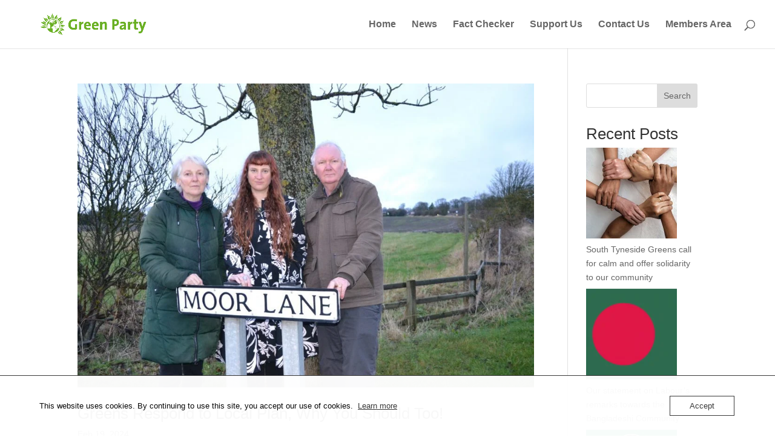

--- FILE ---
content_type: text/html; charset=UTF-8
request_url: https://www.southtynesidegreenparty.org.uk/tag/planning/
body_size: 11726
content:
<!DOCTYPE html>
<html lang="en-GB">
<head>
	<meta charset="UTF-8" />
<meta http-equiv="X-UA-Compatible" content="IE=edge">
	<link rel="pingback" href="https://www.southtynesidegreenparty.org.uk/xmlrpc.php" />

	<script type="text/javascript">
		document.documentElement.className = 'js';
	</script>
	
	<link rel="preconnect" href="https://fonts.gstatic.com" crossorigin /><style id="et-divi-userfonts">@font-face { font-family: "Helvetica Lt 57 Condensed"; font-display: swap;  src: url("https://www.southtynesidegreenparty.org.uk/wp-content/uploads/et-fonts/Helvetica-LT-57-Condensed.ttf") format("truetype"); }</style><meta name='robots' content='index, follow, max-image-preview:large, max-snippet:-1, max-video-preview:-1' />
<script type="text/javascript">
			let jqueryParams=[],jQuery=function(r){return jqueryParams=[...jqueryParams,r],jQuery},$=function(r){return jqueryParams=[...jqueryParams,r],$};window.jQuery=jQuery,window.$=jQuery;let customHeadScripts=!1;jQuery.fn=jQuery.prototype={},$.fn=jQuery.prototype={},jQuery.noConflict=function(r){if(window.jQuery)return jQuery=window.jQuery,$=window.jQuery,customHeadScripts=!0,jQuery.noConflict},jQuery.ready=function(r){jqueryParams=[...jqueryParams,r]},$.ready=function(r){jqueryParams=[...jqueryParams,r]},jQuery.load=function(r){jqueryParams=[...jqueryParams,r]},$.load=function(r){jqueryParams=[...jqueryParams,r]},jQuery.fn.ready=function(r){jqueryParams=[...jqueryParams,r]},$.fn.ready=function(r){jqueryParams=[...jqueryParams,r]};</script>
	<!-- This site is optimized with the Yoast SEO plugin v26.7 - https://yoast.com/wordpress/plugins/seo/ -->
	<title>Planning Archives - South Tyneside Green Party</title>
	<link rel="canonical" href="https://www.southtynesidegreenparty.org.uk/tag/planning/" />
	<meta property="og:locale" content="en_GB" />
	<meta property="og:type" content="article" />
	<meta property="og:title" content="Planning Archives - South Tyneside Green Party" />
	<meta property="og:url" content="https://www.southtynesidegreenparty.org.uk/tag/planning/" />
	<meta property="og:site_name" content="South Tyneside Green Party" />
	<meta property="og:image" content="https://www.southtynesidegreenparty.org.uk/wp-content/uploads/2021/12/YT-cover-vote-for-a-green-future-1.png" />
	<meta property="og:image:width" content="2292" />
	<meta property="og:image:height" content="1203" />
	<meta property="og:image:type" content="image/png" />
	<meta name="twitter:card" content="summary_large_image" />
	<meta name="twitter:site" content="@STynesideGreens" />
	<script type="application/ld+json" class="yoast-schema-graph">{"@context":"https://schema.org","@graph":[{"@type":"CollectionPage","@id":"https://www.southtynesidegreenparty.org.uk/tag/planning/","url":"https://www.southtynesidegreenparty.org.uk/tag/planning/","name":"Planning Archives - South Tyneside Green Party","isPartOf":{"@id":"https://www.southtynesidegreenparty.org.uk/#website"},"primaryImageOfPage":{"@id":"https://www.southtynesidegreenparty.org.uk/tag/planning/#primaryimage"},"image":{"@id":"https://www.southtynesidegreenparty.org.uk/tag/planning/#primaryimage"},"thumbnailUrl":"https://www.southtynesidegreenparty.org.uk/wp-content/uploads/2024/02/WhatsApp-Image-2024-02-19-at-16.20.13.jpeg","breadcrumb":{"@id":"https://www.southtynesidegreenparty.org.uk/tag/planning/#breadcrumb"},"inLanguage":"en-GB"},{"@type":"ImageObject","inLanguage":"en-GB","@id":"https://www.southtynesidegreenparty.org.uk/tag/planning/#primaryimage","url":"https://www.southtynesidegreenparty.org.uk/wp-content/uploads/2024/02/WhatsApp-Image-2024-02-19-at-16.20.13.jpeg","contentUrl":"https://www.southtynesidegreenparty.org.uk/wp-content/uploads/2024/02/WhatsApp-Image-2024-02-19-at-16.20.13.jpeg","width":1600,"height":1066},{"@type":"BreadcrumbList","@id":"https://www.southtynesidegreenparty.org.uk/tag/planning/#breadcrumb","itemListElement":[{"@type":"ListItem","position":1,"name":"Home","item":"https://www.southtynesidegreenparty.org.uk/"},{"@type":"ListItem","position":2,"name":"Planning"}]},{"@type":"WebSite","@id":"https://www.southtynesidegreenparty.org.uk/#website","url":"https://www.southtynesidegreenparty.org.uk/","name":"South Tyneside Green Party","description":"South Tyneside Green Party is working hard to offer positive change along with South Tyneside first three Green councillors, David Francis, Sue Stonehouse, and Peter Bristow.","publisher":{"@id":"https://www.southtynesidegreenparty.org.uk/#organization"},"potentialAction":[{"@type":"SearchAction","target":{"@type":"EntryPoint","urlTemplate":"https://www.southtynesidegreenparty.org.uk/?s={search_term_string}"},"query-input":{"@type":"PropertyValueSpecification","valueRequired":true,"valueName":"search_term_string"}}],"inLanguage":"en-GB"},{"@type":"Organization","@id":"https://www.southtynesidegreenparty.org.uk/#organization","name":"South Tyneside Green Party","url":"https://www.southtynesidegreenparty.org.uk/","logo":{"@type":"ImageObject","inLanguage":"en-GB","@id":"https://www.southtynesidegreenparty.org.uk/#/schema/logo/image/","url":"https://www.southtynesidegreenparty.org.uk/wp-content/uploads/2021/12/YT-cover-vote-for-a-green-future-1.png","contentUrl":"https://www.southtynesidegreenparty.org.uk/wp-content/uploads/2021/12/YT-cover-vote-for-a-green-future-1.png","width":2292,"height":1203,"caption":"South Tyneside Green Party"},"image":{"@id":"https://www.southtynesidegreenparty.org.uk/#/schema/logo/image/"},"sameAs":["https://www.facebook.com/SouthTyneGreens","https://x.com/STynesideGreens","https://www.instagram.com/southtynesidegreenparty/"]}]}</script>
	<!-- / Yoast SEO plugin. -->


<link rel="alternate" type="application/rss+xml" title="South Tyneside Green Party &raquo; Feed" href="https://www.southtynesidegreenparty.org.uk/feed/" />
<link rel="alternate" type="application/rss+xml" title="South Tyneside Green Party &raquo; Comments Feed" href="https://www.southtynesidegreenparty.org.uk/comments/feed/" />
<link rel="alternate" type="application/rss+xml" title="South Tyneside Green Party &raquo; Planning Tag Feed" href="https://www.southtynesidegreenparty.org.uk/tag/planning/feed/" />
		<style>
			.lazyload,
			.lazyloading {
				max-width: 100%;
			}
		</style>
		<meta content="Divi v.4.27.5" name="generator"/><link rel='stylesheet' id='oc_cb_css_fr-css' href='https://www.southtynesidegreenparty.org.uk/wp-content/plugins/onecom-themes-plugins/assets/min-css/cookie-banner-frontend.min.css?ver=5.0.1' type='text/css' media='all' />
<link rel='stylesheet' id='divi-style-css' href='https://www.southtynesidegreenparty.org.uk/wp-content/themes/Divi/style-static.min.css?ver=4.27.5' type='text/css' media='all' />
<link rel="https://api.w.org/" href="https://www.southtynesidegreenparty.org.uk/wp-json/" /><link rel="alternate" title="JSON" type="application/json" href="https://www.southtynesidegreenparty.org.uk/wp-json/wp/v2/tags/15" /><link rel="EditURI" type="application/rsd+xml" title="RSD" href="https://www.southtynesidegreenparty.org.uk/xmlrpc.php?rsd" />
<meta name="generator" content="WordPress 6.9" />
<style>[class*=" icon-oc-"],[class^=icon-oc-]{speak:none;font-style:normal;font-weight:400;font-variant:normal;text-transform:none;line-height:1;-webkit-font-smoothing:antialiased;-moz-osx-font-smoothing:grayscale}.icon-oc-one-com-white-32px-fill:before{content:"901"}.icon-oc-one-com:before{content:"900"}#one-com-icon,.toplevel_page_onecom-wp .wp-menu-image{speak:none;display:flex;align-items:center;justify-content:center;text-transform:none;line-height:1;-webkit-font-smoothing:antialiased;-moz-osx-font-smoothing:grayscale}.onecom-wp-admin-bar-item>a,.toplevel_page_onecom-wp>.wp-menu-name{font-size:16px;font-weight:400;line-height:1}.toplevel_page_onecom-wp>.wp-menu-name img{width:69px;height:9px;}.wp-submenu-wrap.wp-submenu>.wp-submenu-head>img{width:88px;height:auto}.onecom-wp-admin-bar-item>a img{height:7px!important}.onecom-wp-admin-bar-item>a img,.toplevel_page_onecom-wp>.wp-menu-name img{opacity:.8}.onecom-wp-admin-bar-item.hover>a img,.toplevel_page_onecom-wp.wp-has-current-submenu>.wp-menu-name img,li.opensub>a.toplevel_page_onecom-wp>.wp-menu-name img{opacity:1}#one-com-icon:before,.onecom-wp-admin-bar-item>a:before,.toplevel_page_onecom-wp>.wp-menu-image:before{content:'';position:static!important;background-color:rgba(240,245,250,.4);border-radius:102px;width:18px;height:18px;padding:0!important}.onecom-wp-admin-bar-item>a:before{width:14px;height:14px}.onecom-wp-admin-bar-item.hover>a:before,.toplevel_page_onecom-wp.opensub>a>.wp-menu-image:before,.toplevel_page_onecom-wp.wp-has-current-submenu>.wp-menu-image:before{background-color:#76b82a}.onecom-wp-admin-bar-item>a{display:inline-flex!important;align-items:center;justify-content:center}#one-com-logo-wrapper{font-size:4em}#one-com-icon{vertical-align:middle}.imagify-welcome{display:none !important;}</style>		<script>
			document.documentElement.className = document.documentElement.className.replace('no-js', 'js');
		</script>
				<style>
			.no-js img.lazyload {
				display: none;
			}

			figure.wp-block-image img.lazyloading {
				min-width: 150px;
			}

			.lazyload,
			.lazyloading {
				--smush-placeholder-width: 100px;
				--smush-placeholder-aspect-ratio: 1/1;
				width: var(--smush-image-width, var(--smush-placeholder-width)) !important;
				aspect-ratio: var(--smush-image-aspect-ratio, var(--smush-placeholder-aspect-ratio)) !important;
			}

						.lazyload, .lazyloading {
				opacity: 0;
			}

			.lazyloaded {
				opacity: 1;
				transition: opacity 300ms;
				transition-delay: 0ms;
			}

					</style>
		<meta name="viewport" content="width=device-width, initial-scale=1.0, maximum-scale=1.0, user-scalable=0" /><link rel="icon" href="https://www.southtynesidegreenparty.org.uk/wp-content/uploads/2024/05/cropped-green-party-stacked-logo-forest-rgb-32x32.png" sizes="32x32" />
<link rel="icon" href="https://www.southtynesidegreenparty.org.uk/wp-content/uploads/2024/05/cropped-green-party-stacked-logo-forest-rgb-192x192.png" sizes="192x192" />
<link rel="apple-touch-icon" href="https://www.southtynesidegreenparty.org.uk/wp-content/uploads/2024/05/cropped-green-party-stacked-logo-forest-rgb-180x180.png" />
<meta name="msapplication-TileImage" content="https://www.southtynesidegreenparty.org.uk/wp-content/uploads/2024/05/cropped-green-party-stacked-logo-forest-rgb-270x270.png" />
<link rel="stylesheet" id="et-divi-customizer-global-cached-inline-styles" href="https://www.southtynesidegreenparty.org.uk/wp-content/et-cache/global/et-divi-customizer-global.min.css?ver=1764930911" /><style id="et-critical-inline-css">@font-face{font-family:"Helvetica Lt 57 Condensed";font-display:swap;src:url("https://www.southtynesidegreenparty.org.uk/wp-content/uploads/et-fonts/Helvetica-LT-57-Condensed.ttf") format("truetype")}</style>
<link rel="preload" as="style" id="et-core-unified-cpt-deferred-491-cached-inline-styles" href="https://www.southtynesidegreenparty.org.uk/wp-content/et-cache/491/et-core-unified-cpt-deferred-491.min.css?ver=1764930912" onload="this.onload=null;this.rel='stylesheet';" /><style id="wpforms-css-vars-root">
				:root {
					--wpforms-field-border-radius: 3px;
--wpforms-field-border-style: solid;
--wpforms-field-border-size: 1px;
--wpforms-field-background-color: #ffffff;
--wpforms-field-border-color: rgba( 0, 0, 0, 0.25 );
--wpforms-field-border-color-spare: rgba( 0, 0, 0, 0.25 );
--wpforms-field-text-color: rgba( 0, 0, 0, 0.7 );
--wpforms-field-menu-color: #ffffff;
--wpforms-label-color: rgba( 0, 0, 0, 0.85 );
--wpforms-label-sublabel-color: rgba( 0, 0, 0, 0.55 );
--wpforms-label-error-color: #d63637;
--wpforms-button-border-radius: 3px;
--wpforms-button-border-style: none;
--wpforms-button-border-size: 1px;
--wpforms-button-background-color: #066aab;
--wpforms-button-border-color: #066aab;
--wpforms-button-text-color: #ffffff;
--wpforms-page-break-color: #066aab;
--wpforms-background-image: none;
--wpforms-background-position: center center;
--wpforms-background-repeat: no-repeat;
--wpforms-background-size: cover;
--wpforms-background-width: 100px;
--wpforms-background-height: 100px;
--wpforms-background-color: rgba( 0, 0, 0, 0 );
--wpforms-background-url: none;
--wpforms-container-padding: 0px;
--wpforms-container-border-style: none;
--wpforms-container-border-width: 1px;
--wpforms-container-border-color: #000000;
--wpforms-container-border-radius: 3px;
--wpforms-field-size-input-height: 43px;
--wpforms-field-size-input-spacing: 15px;
--wpforms-field-size-font-size: 16px;
--wpforms-field-size-line-height: 19px;
--wpforms-field-size-padding-h: 14px;
--wpforms-field-size-checkbox-size: 16px;
--wpforms-field-size-sublabel-spacing: 5px;
--wpforms-field-size-icon-size: 1;
--wpforms-label-size-font-size: 16px;
--wpforms-label-size-line-height: 19px;
--wpforms-label-size-sublabel-font-size: 14px;
--wpforms-label-size-sublabel-line-height: 17px;
--wpforms-button-size-font-size: 17px;
--wpforms-button-size-height: 41px;
--wpforms-button-size-padding-h: 15px;
--wpforms-button-size-margin-top: 10px;
--wpforms-container-shadow-size-box-shadow: none;

				}
			</style><style id='wp-block-heading-inline-css' type='text/css'>
h1:where(.wp-block-heading).has-background,h2:where(.wp-block-heading).has-background,h3:where(.wp-block-heading).has-background,h4:where(.wp-block-heading).has-background,h5:where(.wp-block-heading).has-background,h6:where(.wp-block-heading).has-background{padding:1.25em 2.375em}h1.has-text-align-left[style*=writing-mode]:where([style*=vertical-lr]),h1.has-text-align-right[style*=writing-mode]:where([style*=vertical-rl]),h2.has-text-align-left[style*=writing-mode]:where([style*=vertical-lr]),h2.has-text-align-right[style*=writing-mode]:where([style*=vertical-rl]),h3.has-text-align-left[style*=writing-mode]:where([style*=vertical-lr]),h3.has-text-align-right[style*=writing-mode]:where([style*=vertical-rl]),h4.has-text-align-left[style*=writing-mode]:where([style*=vertical-lr]),h4.has-text-align-right[style*=writing-mode]:where([style*=vertical-rl]),h5.has-text-align-left[style*=writing-mode]:where([style*=vertical-lr]),h5.has-text-align-right[style*=writing-mode]:where([style*=vertical-rl]),h6.has-text-align-left[style*=writing-mode]:where([style*=vertical-lr]),h6.has-text-align-right[style*=writing-mode]:where([style*=vertical-rl]){rotate:180deg}
/*# sourceURL=https://www.southtynesidegreenparty.org.uk/wp-includes/blocks/heading/style.min.css */
</style>
<style id='wp-block-latest-posts-inline-css' type='text/css'>
.wp-block-latest-posts{box-sizing:border-box}.wp-block-latest-posts.alignleft{margin-right:2em}.wp-block-latest-posts.alignright{margin-left:2em}.wp-block-latest-posts.wp-block-latest-posts__list{list-style:none}.wp-block-latest-posts.wp-block-latest-posts__list li{clear:both;overflow-wrap:break-word}.wp-block-latest-posts.is-grid{display:flex;flex-wrap:wrap}.wp-block-latest-posts.is-grid li{margin:0 1.25em 1.25em 0;width:100%}@media (min-width:600px){.wp-block-latest-posts.columns-2 li{width:calc(50% - .625em)}.wp-block-latest-posts.columns-2 li:nth-child(2n){margin-right:0}.wp-block-latest-posts.columns-3 li{width:calc(33.33333% - .83333em)}.wp-block-latest-posts.columns-3 li:nth-child(3n){margin-right:0}.wp-block-latest-posts.columns-4 li{width:calc(25% - .9375em)}.wp-block-latest-posts.columns-4 li:nth-child(4n){margin-right:0}.wp-block-latest-posts.columns-5 li{width:calc(20% - 1em)}.wp-block-latest-posts.columns-5 li:nth-child(5n){margin-right:0}.wp-block-latest-posts.columns-6 li{width:calc(16.66667% - 1.04167em)}.wp-block-latest-posts.columns-6 li:nth-child(6n){margin-right:0}}:root :where(.wp-block-latest-posts.is-grid){padding:0}:root :where(.wp-block-latest-posts.wp-block-latest-posts__list){padding-left:0}.wp-block-latest-posts__post-author,.wp-block-latest-posts__post-date{display:block;font-size:.8125em}.wp-block-latest-posts__post-excerpt,.wp-block-latest-posts__post-full-content{margin-bottom:1em;margin-top:.5em}.wp-block-latest-posts__featured-image a{display:inline-block}.wp-block-latest-posts__featured-image img{height:auto;max-width:100%;width:auto}.wp-block-latest-posts__featured-image.alignleft{float:left;margin-right:1em}.wp-block-latest-posts__featured-image.alignright{float:right;margin-left:1em}.wp-block-latest-posts__featured-image.aligncenter{margin-bottom:1em;text-align:center}
/*# sourceURL=https://www.southtynesidegreenparty.org.uk/wp-includes/blocks/latest-posts/style.min.css */
</style>
<style id='wp-block-search-inline-css' type='text/css'>
.wp-block-search__button{margin-left:10px;word-break:normal}.wp-block-search__button.has-icon{line-height:0}.wp-block-search__button svg{height:1.25em;min-height:24px;min-width:24px;width:1.25em;fill:currentColor;vertical-align:text-bottom}:where(.wp-block-search__button){border:1px solid #ccc;padding:6px 10px}.wp-block-search__inside-wrapper{display:flex;flex:auto;flex-wrap:nowrap;max-width:100%}.wp-block-search__label{width:100%}.wp-block-search.wp-block-search__button-only .wp-block-search__button{box-sizing:border-box;display:flex;flex-shrink:0;justify-content:center;margin-left:0;max-width:100%}.wp-block-search.wp-block-search__button-only .wp-block-search__inside-wrapper{min-width:0!important;transition-property:width}.wp-block-search.wp-block-search__button-only .wp-block-search__input{flex-basis:100%;transition-duration:.3s}.wp-block-search.wp-block-search__button-only.wp-block-search__searchfield-hidden,.wp-block-search.wp-block-search__button-only.wp-block-search__searchfield-hidden .wp-block-search__inside-wrapper{overflow:hidden}.wp-block-search.wp-block-search__button-only.wp-block-search__searchfield-hidden .wp-block-search__input{border-left-width:0!important;border-right-width:0!important;flex-basis:0;flex-grow:0;margin:0;min-width:0!important;padding-left:0!important;padding-right:0!important;width:0!important}:where(.wp-block-search__input){appearance:none;border:1px solid #949494;flex-grow:1;font-family:inherit;font-size:inherit;font-style:inherit;font-weight:inherit;letter-spacing:inherit;line-height:inherit;margin-left:0;margin-right:0;min-width:3rem;padding:8px;text-decoration:unset!important;text-transform:inherit}:where(.wp-block-search__button-inside .wp-block-search__inside-wrapper){background-color:#fff;border:1px solid #949494;box-sizing:border-box;padding:4px}:where(.wp-block-search__button-inside .wp-block-search__inside-wrapper) .wp-block-search__input{border:none;border-radius:0;padding:0 4px}:where(.wp-block-search__button-inside .wp-block-search__inside-wrapper) .wp-block-search__input:focus{outline:none}:where(.wp-block-search__button-inside .wp-block-search__inside-wrapper) :where(.wp-block-search__button){padding:4px 8px}.wp-block-search.aligncenter .wp-block-search__inside-wrapper{margin:auto}.wp-block[data-align=right] .wp-block-search.wp-block-search__button-only .wp-block-search__inside-wrapper{float:right}
/*# sourceURL=https://www.southtynesidegreenparty.org.uk/wp-includes/blocks/search/style.min.css */
</style>
<style id='wp-block-search-theme-inline-css' type='text/css'>
.wp-block-search .wp-block-search__label{font-weight:700}.wp-block-search__button{border:1px solid #ccc;padding:.375em .625em}
/*# sourceURL=https://www.southtynesidegreenparty.org.uk/wp-includes/blocks/search/theme.min.css */
</style>
<style id='wp-block-group-inline-css' type='text/css'>
.wp-block-group{box-sizing:border-box}:where(.wp-block-group.wp-block-group-is-layout-constrained){position:relative}
/*# sourceURL=https://www.southtynesidegreenparty.org.uk/wp-includes/blocks/group/style.min.css */
</style>
<style id='wp-block-group-theme-inline-css' type='text/css'>
:where(.wp-block-group.has-background){padding:1.25em 2.375em}
/*# sourceURL=https://www.southtynesidegreenparty.org.uk/wp-includes/blocks/group/theme.min.css */
</style>
<style id='global-styles-inline-css' type='text/css'>
:root{--wp--preset--aspect-ratio--square: 1;--wp--preset--aspect-ratio--4-3: 4/3;--wp--preset--aspect-ratio--3-4: 3/4;--wp--preset--aspect-ratio--3-2: 3/2;--wp--preset--aspect-ratio--2-3: 2/3;--wp--preset--aspect-ratio--16-9: 16/9;--wp--preset--aspect-ratio--9-16: 9/16;--wp--preset--color--black: #000000;--wp--preset--color--cyan-bluish-gray: #abb8c3;--wp--preset--color--white: #ffffff;--wp--preset--color--pale-pink: #f78da7;--wp--preset--color--vivid-red: #cf2e2e;--wp--preset--color--luminous-vivid-orange: #ff6900;--wp--preset--color--luminous-vivid-amber: #fcb900;--wp--preset--color--light-green-cyan: #7bdcb5;--wp--preset--color--vivid-green-cyan: #00d084;--wp--preset--color--pale-cyan-blue: #8ed1fc;--wp--preset--color--vivid-cyan-blue: #0693e3;--wp--preset--color--vivid-purple: #9b51e0;--wp--preset--gradient--vivid-cyan-blue-to-vivid-purple: linear-gradient(135deg,rgb(6,147,227) 0%,rgb(155,81,224) 100%);--wp--preset--gradient--light-green-cyan-to-vivid-green-cyan: linear-gradient(135deg,rgb(122,220,180) 0%,rgb(0,208,130) 100%);--wp--preset--gradient--luminous-vivid-amber-to-luminous-vivid-orange: linear-gradient(135deg,rgb(252,185,0) 0%,rgb(255,105,0) 100%);--wp--preset--gradient--luminous-vivid-orange-to-vivid-red: linear-gradient(135deg,rgb(255,105,0) 0%,rgb(207,46,46) 100%);--wp--preset--gradient--very-light-gray-to-cyan-bluish-gray: linear-gradient(135deg,rgb(238,238,238) 0%,rgb(169,184,195) 100%);--wp--preset--gradient--cool-to-warm-spectrum: linear-gradient(135deg,rgb(74,234,220) 0%,rgb(151,120,209) 20%,rgb(207,42,186) 40%,rgb(238,44,130) 60%,rgb(251,105,98) 80%,rgb(254,248,76) 100%);--wp--preset--gradient--blush-light-purple: linear-gradient(135deg,rgb(255,206,236) 0%,rgb(152,150,240) 100%);--wp--preset--gradient--blush-bordeaux: linear-gradient(135deg,rgb(254,205,165) 0%,rgb(254,45,45) 50%,rgb(107,0,62) 100%);--wp--preset--gradient--luminous-dusk: linear-gradient(135deg,rgb(255,203,112) 0%,rgb(199,81,192) 50%,rgb(65,88,208) 100%);--wp--preset--gradient--pale-ocean: linear-gradient(135deg,rgb(255,245,203) 0%,rgb(182,227,212) 50%,rgb(51,167,181) 100%);--wp--preset--gradient--electric-grass: linear-gradient(135deg,rgb(202,248,128) 0%,rgb(113,206,126) 100%);--wp--preset--gradient--midnight: linear-gradient(135deg,rgb(2,3,129) 0%,rgb(40,116,252) 100%);--wp--preset--font-size--small: 13px;--wp--preset--font-size--medium: 20px;--wp--preset--font-size--large: 36px;--wp--preset--font-size--x-large: 42px;--wp--preset--spacing--20: 0.44rem;--wp--preset--spacing--30: 0.67rem;--wp--preset--spacing--40: 1rem;--wp--preset--spacing--50: 1.5rem;--wp--preset--spacing--60: 2.25rem;--wp--preset--spacing--70: 3.38rem;--wp--preset--spacing--80: 5.06rem;--wp--preset--shadow--natural: 6px 6px 9px rgba(0, 0, 0, 0.2);--wp--preset--shadow--deep: 12px 12px 50px rgba(0, 0, 0, 0.4);--wp--preset--shadow--sharp: 6px 6px 0px rgba(0, 0, 0, 0.2);--wp--preset--shadow--outlined: 6px 6px 0px -3px rgb(255, 255, 255), 6px 6px rgb(0, 0, 0);--wp--preset--shadow--crisp: 6px 6px 0px rgb(0, 0, 0);}:root { --wp--style--global--content-size: 823px;--wp--style--global--wide-size: 1080px; }:where(body) { margin: 0; }.wp-site-blocks > .alignleft { float: left; margin-right: 2em; }.wp-site-blocks > .alignright { float: right; margin-left: 2em; }.wp-site-blocks > .aligncenter { justify-content: center; margin-left: auto; margin-right: auto; }:where(.is-layout-flex){gap: 0.5em;}:where(.is-layout-grid){gap: 0.5em;}.is-layout-flow > .alignleft{float: left;margin-inline-start: 0;margin-inline-end: 2em;}.is-layout-flow > .alignright{float: right;margin-inline-start: 2em;margin-inline-end: 0;}.is-layout-flow > .aligncenter{margin-left: auto !important;margin-right: auto !important;}.is-layout-constrained > .alignleft{float: left;margin-inline-start: 0;margin-inline-end: 2em;}.is-layout-constrained > .alignright{float: right;margin-inline-start: 2em;margin-inline-end: 0;}.is-layout-constrained > .aligncenter{margin-left: auto !important;margin-right: auto !important;}.is-layout-constrained > :where(:not(.alignleft):not(.alignright):not(.alignfull)){max-width: var(--wp--style--global--content-size);margin-left: auto !important;margin-right: auto !important;}.is-layout-constrained > .alignwide{max-width: var(--wp--style--global--wide-size);}body .is-layout-flex{display: flex;}.is-layout-flex{flex-wrap: wrap;align-items: center;}.is-layout-flex > :is(*, div){margin: 0;}body .is-layout-grid{display: grid;}.is-layout-grid > :is(*, div){margin: 0;}body{padding-top: 0px;padding-right: 0px;padding-bottom: 0px;padding-left: 0px;}:root :where(.wp-element-button, .wp-block-button__link){background-color: #32373c;border-width: 0;color: #fff;font-family: inherit;font-size: inherit;font-style: inherit;font-weight: inherit;letter-spacing: inherit;line-height: inherit;padding-top: calc(0.667em + 2px);padding-right: calc(1.333em + 2px);padding-bottom: calc(0.667em + 2px);padding-left: calc(1.333em + 2px);text-decoration: none;text-transform: inherit;}.has-black-color{color: var(--wp--preset--color--black) !important;}.has-cyan-bluish-gray-color{color: var(--wp--preset--color--cyan-bluish-gray) !important;}.has-white-color{color: var(--wp--preset--color--white) !important;}.has-pale-pink-color{color: var(--wp--preset--color--pale-pink) !important;}.has-vivid-red-color{color: var(--wp--preset--color--vivid-red) !important;}.has-luminous-vivid-orange-color{color: var(--wp--preset--color--luminous-vivid-orange) !important;}.has-luminous-vivid-amber-color{color: var(--wp--preset--color--luminous-vivid-amber) !important;}.has-light-green-cyan-color{color: var(--wp--preset--color--light-green-cyan) !important;}.has-vivid-green-cyan-color{color: var(--wp--preset--color--vivid-green-cyan) !important;}.has-pale-cyan-blue-color{color: var(--wp--preset--color--pale-cyan-blue) !important;}.has-vivid-cyan-blue-color{color: var(--wp--preset--color--vivid-cyan-blue) !important;}.has-vivid-purple-color{color: var(--wp--preset--color--vivid-purple) !important;}.has-black-background-color{background-color: var(--wp--preset--color--black) !important;}.has-cyan-bluish-gray-background-color{background-color: var(--wp--preset--color--cyan-bluish-gray) !important;}.has-white-background-color{background-color: var(--wp--preset--color--white) !important;}.has-pale-pink-background-color{background-color: var(--wp--preset--color--pale-pink) !important;}.has-vivid-red-background-color{background-color: var(--wp--preset--color--vivid-red) !important;}.has-luminous-vivid-orange-background-color{background-color: var(--wp--preset--color--luminous-vivid-orange) !important;}.has-luminous-vivid-amber-background-color{background-color: var(--wp--preset--color--luminous-vivid-amber) !important;}.has-light-green-cyan-background-color{background-color: var(--wp--preset--color--light-green-cyan) !important;}.has-vivid-green-cyan-background-color{background-color: var(--wp--preset--color--vivid-green-cyan) !important;}.has-pale-cyan-blue-background-color{background-color: var(--wp--preset--color--pale-cyan-blue) !important;}.has-vivid-cyan-blue-background-color{background-color: var(--wp--preset--color--vivid-cyan-blue) !important;}.has-vivid-purple-background-color{background-color: var(--wp--preset--color--vivid-purple) !important;}.has-black-border-color{border-color: var(--wp--preset--color--black) !important;}.has-cyan-bluish-gray-border-color{border-color: var(--wp--preset--color--cyan-bluish-gray) !important;}.has-white-border-color{border-color: var(--wp--preset--color--white) !important;}.has-pale-pink-border-color{border-color: var(--wp--preset--color--pale-pink) !important;}.has-vivid-red-border-color{border-color: var(--wp--preset--color--vivid-red) !important;}.has-luminous-vivid-orange-border-color{border-color: var(--wp--preset--color--luminous-vivid-orange) !important;}.has-luminous-vivid-amber-border-color{border-color: var(--wp--preset--color--luminous-vivid-amber) !important;}.has-light-green-cyan-border-color{border-color: var(--wp--preset--color--light-green-cyan) !important;}.has-vivid-green-cyan-border-color{border-color: var(--wp--preset--color--vivid-green-cyan) !important;}.has-pale-cyan-blue-border-color{border-color: var(--wp--preset--color--pale-cyan-blue) !important;}.has-vivid-cyan-blue-border-color{border-color: var(--wp--preset--color--vivid-cyan-blue) !important;}.has-vivid-purple-border-color{border-color: var(--wp--preset--color--vivid-purple) !important;}.has-vivid-cyan-blue-to-vivid-purple-gradient-background{background: var(--wp--preset--gradient--vivid-cyan-blue-to-vivid-purple) !important;}.has-light-green-cyan-to-vivid-green-cyan-gradient-background{background: var(--wp--preset--gradient--light-green-cyan-to-vivid-green-cyan) !important;}.has-luminous-vivid-amber-to-luminous-vivid-orange-gradient-background{background: var(--wp--preset--gradient--luminous-vivid-amber-to-luminous-vivid-orange) !important;}.has-luminous-vivid-orange-to-vivid-red-gradient-background{background: var(--wp--preset--gradient--luminous-vivid-orange-to-vivid-red) !important;}.has-very-light-gray-to-cyan-bluish-gray-gradient-background{background: var(--wp--preset--gradient--very-light-gray-to-cyan-bluish-gray) !important;}.has-cool-to-warm-spectrum-gradient-background{background: var(--wp--preset--gradient--cool-to-warm-spectrum) !important;}.has-blush-light-purple-gradient-background{background: var(--wp--preset--gradient--blush-light-purple) !important;}.has-blush-bordeaux-gradient-background{background: var(--wp--preset--gradient--blush-bordeaux) !important;}.has-luminous-dusk-gradient-background{background: var(--wp--preset--gradient--luminous-dusk) !important;}.has-pale-ocean-gradient-background{background: var(--wp--preset--gradient--pale-ocean) !important;}.has-electric-grass-gradient-background{background: var(--wp--preset--gradient--electric-grass) !important;}.has-midnight-gradient-background{background: var(--wp--preset--gradient--midnight) !important;}.has-small-font-size{font-size: var(--wp--preset--font-size--small) !important;}.has-medium-font-size{font-size: var(--wp--preset--font-size--medium) !important;}.has-large-font-size{font-size: var(--wp--preset--font-size--large) !important;}.has-x-large-font-size{font-size: var(--wp--preset--font-size--x-large) !important;}
/*# sourceURL=global-styles-inline-css */
</style>
</head>
<body class="archive tag tag-planning tag-15 wp-theme-Divi et-tb-has-template et-tb-has-footer et_pb_button_helper_class et_fullwidth_nav et_fixed_nav et_show_nav et_primary_nav_dropdown_animation_fade et_secondary_nav_dropdown_animation_fade et_header_style_left et_cover_background et_pb_gutter osx et_pb_gutters3 et_pb_pagebuilder_layout et_right_sidebar et_divi_theme et-db">
	<div id="page-container">
<div id="et-boc" class="et-boc">
			
		

	<header id="main-header" data-height-onload="66">
		<div class="container clearfix et_menu_container">
					<div class="logo_container">
				<span class="logo_helper"></span>
				<a href="https://www.southtynesidegreenparty.org.uk/">
				<img src="https://www.southtynesidegreenparty.org.uk/wp-content/uploads/2021/11/GPEW-nostrap-online-gw.png" width="2560" height="673" alt="South Tyneside Green Party" id="logo" data-height-percentage="79" />
				</a>
			</div>
					<div id="et-top-navigation" data-height="66" data-fixed-height="40">
									<nav id="top-menu-nav">
					<ul id="top-menu" class="nav"><li class="menu-item menu-item-type-post_type menu-item-object-page menu-item-home menu-item-98"><a href="https://www.southtynesidegreenparty.org.uk/">Home</a></li>
<li class="menu-item menu-item-type-post_type menu-item-object-page current_page_parent menu-item-100"><a href="https://www.southtynesidegreenparty.org.uk/green-news/">News</a></li>
<li class="menu-item menu-item-type-post_type menu-item-object-page menu-item-5917"><a href="https://www.southtynesidegreenparty.org.uk/fact-checker/">Fact Checker</a></li>
<li class="menu-item menu-item-type-post_type menu-item-object-page menu-item-99"><a href="https://www.southtynesidegreenparty.org.uk/get-involved/">Support Us</a></li>
<li class="menu-item menu-item-type-post_type menu-item-object-page menu-item-126"><a href="https://www.southtynesidegreenparty.org.uk/contact-us/">Contact Us</a></li>
<li class="menu-item menu-item-type-custom menu-item-object-custom menu-item-4806"><a href="https://members.greenparty.org.uk/user/login">Members Area</a></li>
</ul>					</nav>
				
				
				
									<div id="et_top_search">
						<span id="et_search_icon"></span>
					</div>
				
				<div id="et_mobile_nav_menu">
				<div class="mobile_nav closed">
					<span class="select_page">Select Page</span>
					<span class="mobile_menu_bar mobile_menu_bar_toggle"></span>
				</div>
			</div>			</div> <!-- #et-top-navigation -->
		</div> <!-- .container -->
				<div class="et_search_outer">
			<div class="container et_search_form_container">
				<form role="search" method="get" class="et-search-form" action="https://www.southtynesidegreenparty.org.uk/">
				<input type="search" class="et-search-field" placeholder="Search &hellip;" value="" name="s" title="Search for:" />				</form>
				<span class="et_close_search_field"></span>
			</div>
		</div>
			</header> <!-- #main-header -->
<div id="et-main-area">
	
<div id="main-content">
	<div class="container">
		<div id="content-area" class="clearfix">
			<div id="left-area">
		
					<article id="post-5656" class="et_pb_post post-5656 post type-post status-publish format-standard has-post-thumbnail hentry category-uncategorised tag-local-plan tag-planning tag-south-tyneside-green-party tag-south-tyneside-local-plan">

											<a class="entry-featured-image-url" href="https://www.southtynesidegreenparty.org.uk/greens-respond-to-local-plan-why-you-should-too/">
								<img data-src="https://www.southtynesidegreenparty.org.uk/wp-content/uploads/2024/02/WhatsApp-Image-2024-02-19-at-16.20.13-1080x675.jpeg" alt="Greens Respond to Local Plan, Why You Should Too!" width="1080" height="675" data-srcset="https://www.southtynesidegreenparty.org.uk/wp-content/uploads/2024/02/WhatsApp-Image-2024-02-19-at-16.20.13-980x653.jpeg 980w, https://www.southtynesidegreenparty.org.uk/wp-content/uploads/2024/02/WhatsApp-Image-2024-02-19-at-16.20.13-480x320.jpeg 480w" data-sizes="(min-width: 0px) and (max-width: 480px) 480px, (min-width: 481px) and (max-width: 980px) 980px, (min-width: 981px) 1080px, 100vw" src="[data-uri]" class="lazyload" style="--smush-placeholder-width: 1080px; --smush-placeholder-aspect-ratio: 1080/675;" />							</a>
					
															<h2 class="entry-title"><a href="https://www.southtynesidegreenparty.org.uk/greens-respond-to-local-plan-why-you-should-too/">Greens Respond to Local Plan, Why You Should Too!</a></h2>
					
					<p class="post-meta"><span class="published">Feb 19, 2024</span></p>&nbsp;Greens Respond to Local Plan, Why you Should too!&nbsp; &nbsp;South Tyneside Green Party&nbsp; &nbsp;Date 19th Feburary 2024&nbsp; South Tyneside Green Party has issued their first part of a comprehensive reponse to South Tyneside Council&#8217;s Local Plan, a...				
					</article>
			
					<article id="post-4502" class="et_pb_post post-4502 post type-post status-publish format-standard has-post-thumbnail hentry category-uncategorised tag-local-plan tag-planning tag-south-tyneside-green-party tag-south-tyneside-local-plan">

											<a class="entry-featured-image-url" href="https://www.southtynesidegreenparty.org.uk/local-plan-response/">
								<img data-src="https://www.southtynesidegreenparty.org.uk/wp-content/uploads/2022/06/Draft_Local_Plan_Policies_Map_2021-2039-1080x675.png" alt="South Tyneside Green Party Local Plan Template Response" width="1080" height="675" data-srcset="https://www.southtynesidegreenparty.org.uk/wp-content/uploads/2022/06/Draft_Local_Plan_Policies_Map_2021-2039-980x692.png 980w, https://www.southtynesidegreenparty.org.uk/wp-content/uploads/2022/06/Draft_Local_Plan_Policies_Map_2021-2039-480x339.png 480w" data-sizes="(min-width: 0px) and (max-width: 480px) 480px, (min-width: 481px) and (max-width: 980px) 980px, (min-width: 981px) 1080px, 100vw" src="[data-uri]" class="lazyload" style="--smush-placeholder-width: 1080px; --smush-placeholder-aspect-ratio: 1080/675;" />							</a>
					
															<h2 class="entry-title"><a href="https://www.southtynesidegreenparty.org.uk/local-plan-response/">South Tyneside Green Party Local Plan Template Response</a></h2>
					
					<p class="post-meta"><span class="published">Aug 4, 2022</span></p>South Tyneside Green Party Local Plan Template Response South Tyneside Green Party 4th August 2022 South Tyneside Green Party has compiled this Template Response to the Draft Local Plan 2022 to assist residents in responding to the consultation being carried out by...				
					</article>
			
					<article id="post-4458" class="et_pb_post post-4458 post type-post status-publish format-standard has-post-thumbnail hentry category-uncategorised tag-local-plan tag-planning tag-south-tyneside-green-party tag-south-tyneside-local-plan">

											<a class="entry-featured-image-url" href="https://www.southtynesidegreenparty.org.uk/local-plan/">
								<img data-src="https://www.southtynesidegreenparty.org.uk/wp-content/uploads/2022/06/Draft_Local_Plan_Policies_Map_2021-2039-1080x675.png" alt="South Tyneside Green Party Local Plan Template Response" width="1080" height="675" data-srcset="https://www.southtynesidegreenparty.org.uk/wp-content/uploads/2022/06/Draft_Local_Plan_Policies_Map_2021-2039-980x692.png 980w, https://www.southtynesidegreenparty.org.uk/wp-content/uploads/2022/06/Draft_Local_Plan_Policies_Map_2021-2039-480x339.png 480w" data-sizes="(min-width: 0px) and (max-width: 480px) 480px, (min-width: 481px) and (max-width: 980px) 980px, (min-width: 981px) 1080px, 100vw" src="[data-uri]" class="lazyload" style="--smush-placeholder-width: 1080px; --smush-placeholder-aspect-ratio: 1080/675;" />							</a>
					
															<h2 class="entry-title"><a href="https://www.southtynesidegreenparty.org.uk/local-plan/">Local Plan</a></h2>
					
					<p class="post-meta"><span class="published">Jun 16, 2022</span></p> The Local Plan   What is a Local Plan? Local Plans are the local guide to what can be built where, shaping infrastructure investments and determining the future pattern of development in the borough.  South Tyneside Council is now at the stage where they have a...				
					</article>
			<div class="pagination clearfix">
	<div class="alignleft"></div>
	<div class="alignright"></div>
</div>			</div>

				<div id="sidebar">
		<div id="block-2" class="et_pb_widget widget_block widget_search"><form role="search" method="get" action="https://www.southtynesidegreenparty.org.uk/" class="wp-block-search__button-outside wp-block-search__text-button wp-block-search"    ><label class="wp-block-search__label" for="wp-block-search__input-1" >Search</label><div class="wp-block-search__inside-wrapper" ><input class="wp-block-search__input" id="wp-block-search__input-1" placeholder="" value="" type="search" name="s" required /><button aria-label="Search" class="wp-block-search__button wp-element-button" type="submit" >Search</button></div></form></div><div id="block-3" class="et_pb_widget widget_block">
<div class="wp-block-group is-layout-flow wp-block-group-is-layout-flow">
<h2 class="wp-block-heading">Recent Posts</h2>


<ul class="wp-block-latest-posts__list wp-block-latest-posts"><li><div class="wp-block-latest-posts__featured-image"><a href="https://www.southtynesidegreenparty.org.uk/south-tyneside-greens-call-for-calm-and-offer-solidarity-to-our-community/" aria-label="South Tyneside Greens call for calm and offer solidarity to our community"><img decoding="async" width="150" height="150" data-src="https://www.southtynesidegreenparty.org.uk/wp-content/uploads/2024/08/Teamwork_AdobeStock_211564267-min-150x150.webp" class="attachment-thumbnail size-thumbnail wp-post-image lazyload" alt="A birds eye view of 6 people, varying races interlinking hands, visualising unity." src="[data-uri]" style="--smush-placeholder-width: 150px; --smush-placeholder-aspect-ratio: 150/150;" /></a></div><a class="wp-block-latest-posts__post-title" href="https://www.southtynesidegreenparty.org.uk/south-tyneside-greens-call-for-calm-and-offer-solidarity-to-our-community/">South Tyneside Greens call for calm and offer solidarity to our community</a></li>
<li><div class="wp-block-latest-posts__featured-image"><a href="https://www.southtynesidegreenparty.org.uk/our-statement-on-labours-remarks-towards-the-bangladeshi-community/" aria-label="Our statement on Labour&#8217;s remarks towards the Bangladeshi Community"><img decoding="async" width="150" height="150" data-src="https://www.southtynesidegreenparty.org.uk/wp-content/uploads/2024/07/Bangladesh-Flag-PNG-HD-Isolated-e1719833099886-150x150.png" class="attachment-thumbnail size-thumbnail wp-post-image lazyload" alt="" src="[data-uri]" style="--smush-placeholder-width: 150px; --smush-placeholder-aspect-ratio: 150/150;" /></a></div><a class="wp-block-latest-posts__post-title" href="https://www.southtynesidegreenparty.org.uk/our-statement-on-labours-remarks-towards-the-bangladeshi-community/">Our statement on Labour&#8217;s remarks towards the Bangladeshi Community</a></li>
<li><div class="wp-block-latest-posts__featured-image"><a href="https://www.southtynesidegreenparty.org.uk/cllr-sue-stonehouse-is-re-elected-to-represent-beacon-bents/" aria-label="Cllr Sue Stonehouse is Re-elected to Represent Beacon &amp; Bents."><img decoding="async" width="150" height="150" data-src="https://www.southtynesidegreenparty.org.uk/wp-content/uploads/2024/05/WhatsApp-Image-2024-05-02-at-13.56.06-150x150.jpeg" class="attachment-thumbnail size-thumbnail wp-post-image lazyload" alt="" src="[data-uri]" style="--smush-placeholder-width: 150px; --smush-placeholder-aspect-ratio: 150/150;" /></a></div><a class="wp-block-latest-posts__post-title" href="https://www.southtynesidegreenparty.org.uk/cllr-sue-stonehouse-is-re-elected-to-represent-beacon-bents/">Cllr Sue Stonehouse is Re-elected to Represent Beacon &amp; Bents.</a></li>
<li><div class="wp-block-latest-posts__featured-image"><a href="https://www.southtynesidegreenparty.org.uk/rhiannon-curtis-is-elected-to-represent-cleadon-east-boldon/" aria-label="Rhiannon Curtis is Elected to Represent Cleadon &amp; East Boldon"><img decoding="async" width="150" height="150" data-src="https://www.southtynesidegreenparty.org.uk/wp-content/uploads/2024/05/WhatsApp-Image-2024-05-02-at-13.55.54-150x150.jpeg" class="attachment-thumbnail size-thumbnail wp-post-image lazyload" alt="" src="[data-uri]" style="--smush-placeholder-width: 150px; --smush-placeholder-aspect-ratio: 150/150;" /></a></div><a class="wp-block-latest-posts__post-title" href="https://www.southtynesidegreenparty.org.uk/rhiannon-curtis-is-elected-to-represent-cleadon-east-boldon/">Rhiannon Curtis is Elected to Represent Cleadon &amp; East Boldon</a></li>
<li><div class="wp-block-latest-posts__featured-image"><a href="https://www.southtynesidegreenparty.org.uk/chris-davies-is-elected-to-represent-biddick-all-saints/" aria-label="Chris Davies is Elected to Represent Biddick &amp; All Saints"><img decoding="async" width="150" height="150" data-src="https://www.southtynesidegreenparty.org.uk/wp-content/uploads/2024/05/WhatsApp-Image-2024-05-02-at-13.56.01-150x150.jpeg" class="attachment-thumbnail size-thumbnail wp-post-image lazyload" alt="" src="[data-uri]" style="--smush-placeholder-width: 150px; --smush-placeholder-aspect-ratio: 150/150;" /></a></div><a class="wp-block-latest-posts__post-title" href="https://www.southtynesidegreenparty.org.uk/chris-davies-is-elected-to-represent-biddick-all-saints/">Chris Davies is Elected to Represent Biddick &amp; All Saints</a></li>
<li><div class="wp-block-latest-posts__featured-image"><a href="https://www.southtynesidegreenparty.org.uk/nicky-gynn-is-elected-to-represent-west-park/" aria-label="Nicky Gynn is Elected to Represent West Park"><img decoding="async" width="150" height="150" data-src="https://www.southtynesidegreenparty.org.uk/wp-content/uploads/2024/05/WhatsApp-Image-2024-05-02-at-13.56.13-150x150.jpeg" class="attachment-thumbnail size-thumbnail wp-post-image lazyload" alt="" src="[data-uri]" style="--smush-placeholder-width: 150px; --smush-placeholder-aspect-ratio: 150/150;" /></a></div><a class="wp-block-latest-posts__post-title" href="https://www.southtynesidegreenparty.org.uk/nicky-gynn-is-elected-to-represent-west-park/">Nicky Gynn is Elected to Represent West Park</a></li>
</ul></div>
</div><div id="block-4" class="et_pb_widget widget_block">
<div class="wp-block-group is-layout-flow wp-block-group-is-layout-flow"></div>
</div>	</div>
		</div>
	</div>
</div>

	<footer class="et-l et-l--footer">
			<div class="et_builder_inner_content et_pb_gutters3"><div class="et_pb_section et_pb_section_0_tb_footer et_pb_with_background et_section_regular" >
				
				
				
				
				
				
				<div class="et_pb_row et_pb_row_0_tb_footer">
				<div class="et_pb_column et_pb_column_4_4 et_pb_column_0_tb_footer  et_pb_css_mix_blend_mode_passthrough et-last-child">
				
				
				
				
				<div class="et_pb_module et_pb_text et_pb_text_0_tb_footer  et_pb_text_align_left et_pb_bg_layout_light">
				
				
				
				
				<div class="et_pb_text_inner"><h4 style="text-align: center;"><span style="color: #ffffff;">Email Us: <a href="mailto:info@southtyneside.greenparty.org.uk" style="color: #ffffff;">info@southtyneside.greenparty.org.uk</a></span></h4>
<h4 style="text-align: center;"><span style="color: #ffffff;">Call us: 07446 258983</span><span style="color: #ffffff;"></span></h4>
<h4 style="text-align: center;"><span style="color: #ffffff;">National Party Address:</span></h4>
<h4 style="text-align: center;"><span style="color: #ffffff;">The Green Party</span></h4>
<h4 style="text-align: center;"><span style="color: #ffffff;">PO Box 78066</span></h4>
<h4 style="text-align: center;"><span style="color: #ffffff;">London</span></h4>
<h4 style="text-align: center;"><span style="color: #ffffff;">SE16 9GQ</span></h4></div>
			</div>
			</div>
				
				
				
				
			</div><div class="et_pb_row et_pb_row_1_tb_footer">
				<div class="et_pb_column et_pb_column_4_4 et_pb_column_1_tb_footer  et_pb_css_mix_blend_mode_passthrough et-last-child">
				
				
				
				
				<div class="et_pb_module et_pb_text et_pb_text_1_tb_footer  et_pb_text_align_left et_pb_bg_layout_light">
				
				
				
				
				<div class="et_pb_text_inner"><p style="text-align: center;"><span style="color: #ffffff;">Published and promoted by Chris Rose on behalf of the Green Party, both at The Green Party of England &amp; Wales, PO Box 78066, London, SE16 9GQ.</span></p>
<p class="h6" style="text-align: center;"><span style="color: #ffffff;">© All rights reserved. The Green Party 2006 &#8211; 2024 | <a href="https://www.southtynesidegreenparty.org.uk/?page_id=221" style="color: #ffffff;">Privacy Policy &amp; Cookies</a></span></p></div>
			</div>
			</div>
				
				
				
				
			</div>
				
				
			</div>		</div>
	</footer>
		</div>

			
		</div>
		</div>

			<script type="speculationrules">
{"prefetch":[{"source":"document","where":{"and":[{"href_matches":"/*"},{"not":{"href_matches":["/wp-*.php","/wp-admin/*","/wp-content/uploads/*","/wp-content/*","/wp-content/plugins/*","/wp-content/themes/Divi/*","/*\\?(.+)"]}},{"not":{"selector_matches":"a[rel~=\"nofollow\"]"}},{"not":{"selector_matches":".no-prefetch, .no-prefetch a"}}]},"eagerness":"conservative"}]}
</script>
<!--
The IP2Location Country Blocker is using IP2Location LITE geolocation database. Please visit https://lite.ip2location.com for more information.
-->

	<!-- Cookie banner START -->
		<div id="oc_cb_wrapper" class="oc_cb_wrapper fill_white"> 
			<div class="oc_cb_content">
									<div class="oc_cb_text">
						<p>
							This website uses cookies. By continuing to use this site, you accept our use of cookies.&nbsp;															<a href="https://www.southtynesidegreenparty.org.uk/privacy-policy-cookies/" target="_blank">Learn more</a>													</p>
					</div>
				
									<div class="oc_cb_btn_wrap">
						<button class="oc_cb_btn" id="oc_cb_btn">Accept</button>
					</div>
							</div>
		</div>
	<!-- Cookie banner END -->
<script type="text/javascript" src="https://www.southtynesidegreenparty.org.uk/wp-includes/js/jquery/jquery.min.js?ver=3.7.1" id="jquery-core-js"></script>
<script type="text/javascript" src="https://www.southtynesidegreenparty.org.uk/wp-includes/js/jquery/jquery-migrate.min.js?ver=3.4.1" id="jquery-migrate-js"></script>
<script type="text/javascript" id="jquery-js-after">
/* <![CDATA[ */
jqueryParams.length&&$.each(jqueryParams,function(e,r){if("function"==typeof r){var n=String(r);n.replace("$","jQuery");var a=new Function("return "+n)();$(document).ready(a)}});
//# sourceURL=jquery-js-after
/* ]]> */
</script>
<script type="text/javascript" id="oc_cb_js_fr-js-extra">
/* <![CDATA[ */
var oc_constants = {"ajaxurl":"https://www.southtynesidegreenparty.org.uk/wp-admin/admin-ajax.php"};
//# sourceURL=oc_cb_js_fr-js-extra
/* ]]> */
</script>
<script type="text/javascript" src="https://www.southtynesidegreenparty.org.uk/wp-content/plugins/onecom-themes-plugins/assets/min-js/cookie-banner-frontend.min.js?ver=5.0.1" id="oc_cb_js_fr-js"></script>
<script type="text/javascript" id="divi-custom-script-js-extra">
/* <![CDATA[ */
var DIVI = {"item_count":"%d Item","items_count":"%d Items"};
var et_builder_utils_params = {"condition":{"diviTheme":true,"extraTheme":false},"scrollLocations":["app","top"],"builderScrollLocations":{"desktop":"app","tablet":"app","phone":"app"},"onloadScrollLocation":"app","builderType":"fe"};
var et_frontend_scripts = {"builderCssContainerPrefix":"#et-boc","builderCssLayoutPrefix":"#et-boc .et-l"};
var et_pb_custom = {"ajaxurl":"https://www.southtynesidegreenparty.org.uk/wp-admin/admin-ajax.php","images_uri":"https://www.southtynesidegreenparty.org.uk/wp-content/themes/Divi/images","builder_images_uri":"https://www.southtynesidegreenparty.org.uk/wp-content/themes/Divi/includes/builder/images","et_frontend_nonce":"ee81fe07e8","subscription_failed":"Please, check the fields below to make sure you entered the correct information.","et_ab_log_nonce":"737b6c1cec","fill_message":"Please, fill in the following fields:","contact_error_message":"Please, fix the following errors:","invalid":"Invalid email","captcha":"Captcha","prev":"Prev","previous":"Previous","next":"Next","wrong_captcha":"You entered the wrong number in captcha.","wrong_checkbox":"Checkbox","ignore_waypoints":"no","is_divi_theme_used":"1","widget_search_selector":".widget_search","ab_tests":[],"is_ab_testing_active":"","page_id":"5656","unique_test_id":"","ab_bounce_rate":"5","is_cache_plugin_active":"no","is_shortcode_tracking":"","tinymce_uri":"https://www.southtynesidegreenparty.org.uk/wp-content/themes/Divi/includes/builder/frontend-builder/assets/vendors","accent_color":"","waypoints_options":[]};
var et_pb_box_shadow_elements = [];
//# sourceURL=divi-custom-script-js-extra
/* ]]> */
</script>
<script type="text/javascript" src="https://www.southtynesidegreenparty.org.uk/wp-content/themes/Divi/js/scripts.min.js?ver=4.27.5" id="divi-custom-script-js"></script>
<script type="text/javascript" src="https://www.southtynesidegreenparty.org.uk/wp-content/themes/Divi/includes/builder/feature/dynamic-assets/assets/js/jquery.fitvids.js?ver=4.27.5" id="fitvids-js"></script>
<script type="text/javascript" src="https://www.southtynesidegreenparty.org.uk/wp-content/themes/Divi/core/admin/js/common.js?ver=4.27.5" id="et-core-common-js"></script>
<script type="text/javascript" id="smush-lazy-load-js-before">
/* <![CDATA[ */
var smushLazyLoadOptions = {"autoResizingEnabled":false,"autoResizeOptions":{"precision":5,"skipAutoWidth":true}};
//# sourceURL=smush-lazy-load-js-before
/* ]]> */
</script>
<script type="text/javascript" src="https://www.southtynesidegreenparty.org.uk/wp-content/plugins/wp-smushit/app/assets/js/smush-lazy-load.min.js?ver=3.23.1" id="smush-lazy-load-js"></script>
<script type="text/javascript" id="smush-lazy-load-js-after">
/* <![CDATA[ */
function rw() { Waypoint.refreshAll(); } window.addEventListener( 'lazybeforeunveil', rw, false); window.addEventListener( 'lazyloaded', rw, false);
//# sourceURL=smush-lazy-load-js-after
/* ]]> */
</script>
<script id="ocvars">var ocSiteMeta = {plugins: {"a3e4aa5d9179da09d8af9b6802f861a8": 1,"2c9812363c3c947e61f043af3c9852d0": 1,"b904efd4c2b650207df23db3e5b40c86": 1,"a3fe9dc9824eccbd72b7e5263258ab2c": 1}}</script>	
	</body>
</html>


--- FILE ---
content_type: text/css
request_url: https://www.southtynesidegreenparty.org.uk/wp-content/et-cache/491/et-core-unified-cpt-deferred-491.min.css?ver=1764930912
body_size: 140
content:
@font-face{font-family:"Helvetica Lt 57 Condensed";font-display:swap;src:url("https://www.southtynesidegreenparty.org.uk/wp-content/uploads/et-fonts/Helvetica-LT-57-Condensed.ttf") format("truetype")}.et_pb_section_0_tb_footer.et_pb_section{padding-top:1px;padding-bottom:1px;background-color:#6AB023!important}.et_pb_text_0_tb_footer.et_pb_text,.et_pb_text_0_tb_footer h1{color:#FFFFFF!important}.et_pb_row_1_tb_footer.et_pb_row{padding-top:14px!important;padding-top:14px}.et_pb_text_1_tb_footer{padding-bottom:0px!important}